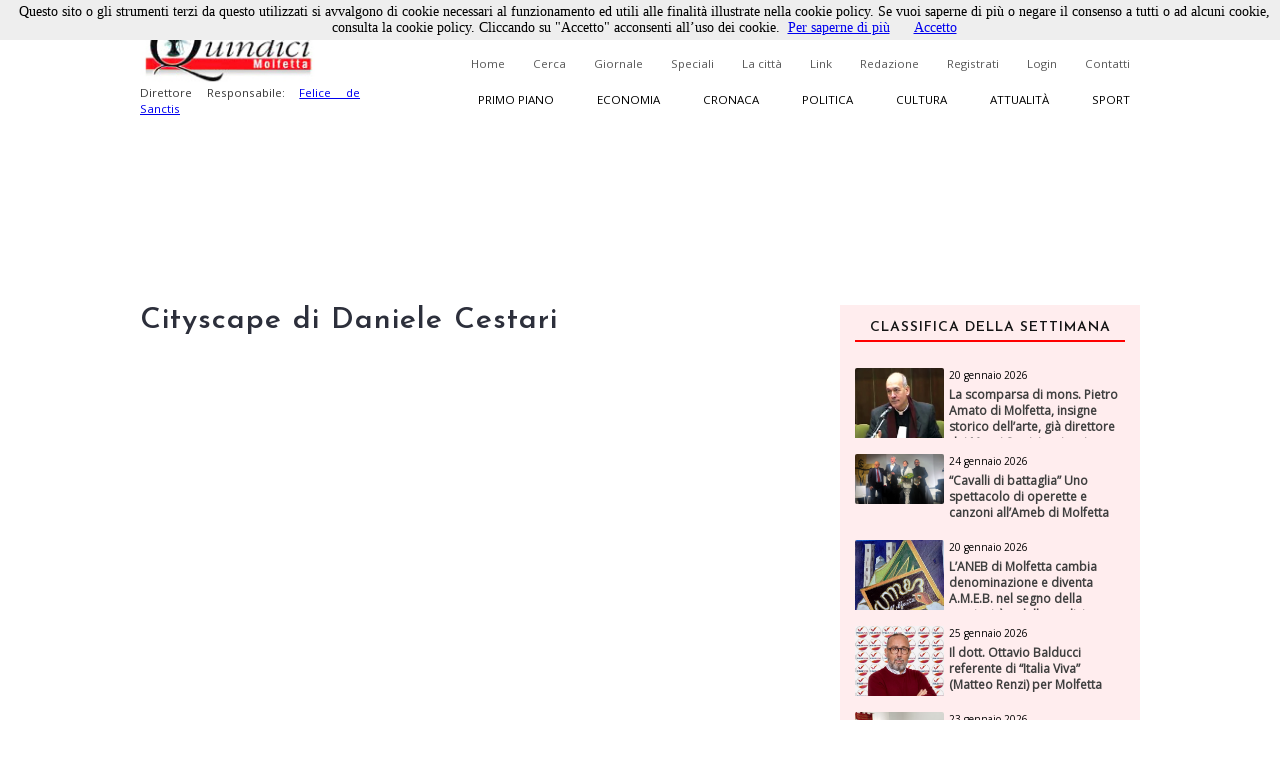

--- FILE ---
content_type: text/html; charset=utf-8
request_url: https://www.quindici-molfetta.it/cityscape-di-daniele-cestari_35855.aspx
body_size: 56664
content:


<!DOCTYPE html PUBLIC "-//W3C//DTD XHTML 1.0 Transitional//EN" "https://www.w3.org/TR/xhtml1/DTD/xhtml1-transitional.dtd">

<html xmlns="https://www.w3.org/1999/xhtml">
<head id="Head1"><title>
	Quindici Molfetta - Cityscape di Daniele Cestari
</title><link title="QuindiciRSS News" href="https://www.quindici-molfetta.it/rss.ashx" rel="alternate" type="application/rss+xml" /><link title="QuindiciRSS News PrimoPiano" href="https://www.quindici-molfetta.it/rss.ashx?Sez=1" rel="alternate" type="application/rss+xml" /><link title="QuindiciRSS News Economia" href="https://www.quindici-molfetta.it/rss.ashx?Sez=2" rel="alternate" type="application/rss+xml" /><link title="QuindiciRSS News Sport" href="https://www.quindici-molfetta.it/rss.ashx?Sez=3" rel="alternate" type="application/rss+xml" /><link title="QuindiciRSS News Cronaca" href="https://www.quindici-molfetta.it/rss.ashx?Sez=4" rel="alternate" type="application/rss+xml" /><link title="QuindiciRSS News Politica" href="https://www.quindici-molfetta.it/rss.ashx?Sez=5" rel="alternate" type="application/rss+xml" /><link title="QuindiciRSS News Cultura" href="https://www.quindici-molfetta.it/rss.ashx?Sez=6" rel="alternate" type="application/rss+xml" /><link title="QuindiciRSS News Attualita" href="https://www.quindici-molfetta.it/rss.ashx?Sez=7" rel="alternate" type="application/rss+xml" /><meta property="og:title" content="Cityscape di Daniele Cestari"/><meta property="og:image" content="https://www.quindici-molfetta.it/Img/News/noimage.jpg"/><meta property="og:description" content="Quello che gli altri non dicono"/><meta name="Description" content="Cityscape di Daniele Cestari" /><meta name="keywords" content="Cityscape di Daniele Cestari" /><meta name="viewport" content="width=device-width, user-scalable=yes" /><link rel="stylesheet" type="text/css" href="App_Themes/Strutture.css" /><link rel="stylesheet" type="text/css" href="App_Themes/News.css" /><link rel="stylesheet" type="text/css" href="App_Themes/Stili.css" /><link type="text/css" rel="stylesheet" href="App_Themes/Responsive.css" /><link href="https://fonts.googleapis.com/css?family=Open+Sans" rel="stylesheet" type="text/css" /><link href="https://fonts.googleapis.com/css?family=Josefin+Sans:400,600,400italic" rel="stylesheet" type="text/css" /><link href="https://fonts.googleapis.com/css?family=Merriweather" rel="stylesheet" type="text/css" /><link rel="shortcut icon" type="image/x-icon" href="Img/Logo.ico" />   
    
   
   <script src="Script/smoothscroll.js" type="text/javascript"></script>

   
   <script type="text/javascript" src="https://ajax.googleapis.com/ajax/libs/jquery/1.4.0/jquery.min.js">
   </script>

   
   <script type="text/javascript" src="https://ajax.microsoft.com/ajax/jquery/jquery-1.4.min.js">
   </script>
    
   
   <script type="text/javascript">
      $(document).ready(function () {
         $('a.Top_Menu_Cat_EC').click(function () {
            // $('body').fadeOut('slow');
            $pag = $(this).attr('href');
            $('body').fadeOut(600);
            // $('body').fadeOut('slow');
            setTimeout('goLink("' + $pag + '")', 700);
            return false;
         });
      })
      function goLink($pag) {location.href = $pag;}
   </script>

   
   
      
   
   <script type="text/javascript">
      $(document).ready(function () {
         $(window).scroll(function () {
            if ($(this).scrollTop() > 500) {
               $('.scrollup').fadeIn();
            } else {
               $('.scrollup').fadeOut();
            }
         });

         $('.scrollup').click(function () {
            $("html, body").animate({
               scrollTop: 0
            }, 800);
            return false;
         });
      });
   </script>  

   
   <script type='text/javascript' src='https://ads.pcplanetonline.it/www/delivery/spcjs.php?id=1&amp;block=1'></script>

   
   <script async src="https://www.googletagmanager.com/gtag/js?id=G-SER9P9HGQJ"></script>
   <script>
      window.dataLayer = window.dataLayer || [];
      function gtag() { dataLayer.push(arguments); }
      gtag('js', new Date());

      gtag('config', 'G-SER9P9HGQJ');
   </script>
<meta property="og:title" content="Cityscape di Daniele Cestari" /><meta property="og:description" content="Cityscape di Daniele Cestari" /><meta property="og:type" content="article" /><meta property="og:image" content="https://www.quindici-molfetta.it/Img/News/noimage.jpg" /><meta property="og:url" content="https://www.quindici-molfetta.it/cityscape-di-daniele-cestari_35855.aspx" /></head>
<body class="Body">
     
   <script type="text/javascript" src="Cookies/cookiechoices.js"></script>
   <script type="text/javascript">
      document.addEventListener('DOMContentLoaded', function (event) {
      cookieChoices.showCookieConsentBar('Questo sito o gli strumenti terzi da questo utilizzati si avvalgono di cookie necessari al funzionamento ed utili alle finalità illustrate nella cookie policy. Se vuoi saperne di più o negare il consenso a tutti o ad alcuni cookie, consulta la cookie policy. Cliccando su "Accetto" acconsenti all’uso dei cookie.',
      'Accetto', 'Per saperne di più', 'https://www.quindici-molfetta.it/cookies.aspx');
      });
   </script>

   
   <a href="#" class="scrollup">Scroll</a>
    
   <form method="post" action="./News-Dett.aspx?Id_News=35855" onsubmit="javascript:return WebForm_OnSubmit();" id="form">
<div class="aspNetHidden">
<input type="hidden" name="__EVENTTARGET" id="__EVENTTARGET" value="" />
<input type="hidden" name="__EVENTARGUMENT" id="__EVENTARGUMENT" value="" />
<input type="hidden" name="__VIEWSTATE" id="__VIEWSTATE" value="/[base64]/xhbFu7oU/Ln8ywgXr9z2aUf/jijkgE+sCDdPrf4fqs=" />
</div>

<script type="text/javascript">
//<![CDATA[
var theForm = document.forms['form'];
if (!theForm) {
    theForm = document.form;
}
function __doPostBack(eventTarget, eventArgument) {
    if (!theForm.onsubmit || (theForm.onsubmit() != false)) {
        theForm.__EVENTTARGET.value = eventTarget;
        theForm.__EVENTARGUMENT.value = eventArgument;
        theForm.submit();
    }
}
//]]>
</script>


<script src="/WebResource.axd?d=sZH1FNyfpNrSGrrsjC4hxM5nj_n86Lr4HTSfKR7vWKng8SVxIjYnN5qDLNfERj0fqLsu6jF244zukL1t35NQvbj1ks-6x3BGXYBIgbwevyo1&amp;t=638563343773552689" type="text/javascript"></script>


<script src="/ScriptResource.axd?d=iI5gXyA0VWWCcTceEDgFGLbyxxieHhv2SLL4qjzwsq5fk4VsQblMRM4FtjcTs4BstroHQB2-JaOyn01hZD0eTCZ_IX07ENGADuLnYNyz8B1-lcG6d6hbiREIIyLwmpZQtsgz3JKobv4qpFIrZ6yYSPBTUt5e6TM2tSIIYrqNmAs1&amp;t=7266186d" type="text/javascript"></script>
<script src="/ScriptResource.axd?d=CJ6YVsX8qBwGIhevaNicpdkolkHLBQI952-FTGRTQHyDGOfhHe9ylwTkwl6pJ4msoqzfuSwc35FZ941ajauxfOpENusf2w9G4KI1sihIQXGQSrErNvyr5DobV8-aUDptuN3np0IsJA2uITlLlWKblqw5b4m5GliMjDn11zCiomM1&amp;t=ffffffffc820c398" type="text/javascript"></script>
<script src="/ScriptResource.axd?d=dCKHEv-OavK38bE4Gwj7anE230mM_QTt_vmw7_XTtnCKYNyajj17yj-DqGdgZescgDp3DznWNCyrM4YuuXPwI0IN7J72o01fkc7lH8v2qZMs5uDRAdMAddn9EVeLCiduDC_gsrogqkJN91U99EnF3ykhERHyNrnfY34eCRCR5LgHxFT8lFr0yHo4VwPt95Tc0&amp;t=ffffffffc820c398" type="text/javascript"></script>
<script type="text/javascript">
//<![CDATA[
function WebForm_OnSubmit() {
if (typeof(ValidatorOnSubmit) == "function" && ValidatorOnSubmit() == false) return false;
return true;
}
//]]>
</script>

<div class="aspNetHidden">

	<input type="hidden" name="__VIEWSTATEGENERATOR" id="__VIEWSTATEGENERATOR" value="7B460D4C" />
	<input type="hidden" name="__EVENTVALIDATION" id="__EVENTVALIDATION" value="/wEdABKKxnCTtCusMAWhLx6rnvRUgz714e1FkzxXfmXqgKqyKRp27H5MnXjaS3EP6vbk6N8vz0gL8cmyBu9Bou5TEqNhPZMeQbe5E9GhDmbRpBZCDCDnWcal/FnBoLdrdiujlVSHwlBhlFYPWMrUdV9BWoqdoJT616rafuOXG/rgNt8614BIBZKnc8/hSOOwXbCyp+jeGxBUdkAiS7XxekHvKRGmL3pz8Q7P+H/[base64]" />
</div>
      <script type="text/javascript">
//<![CDATA[
Sys.WebForms.PageRequestManager._initialize('ctl00$ScriptManager1', 'form', ['tctl00$UPMenuResponsive','UPMenuResponsive','tctl00$CPHCorpo$UPCommenti','CPHCorpo_UPCommenti','tctl00$UPBanner','UPBanner'], [], ['ctl00$Responsive_ImgMenu','Responsive_ImgMenu'], 90, 'ctl00');
//]]>
</script>


      
      <a name="top"></a> 

      
      

      
      <div id="DivLogin" class="Login_Div_Tot">
         <!-- Chiudi -->
         <a id="LBChiudi" class="Login_Chiudi" href="javascript:__doPostBack(&#39;ctl00$LBChiudi&#39;,&#39;&#39;)">X</a>
         <!-- Titolo -->
         <div class="Login_Titolo_Div">
            <span id="lblTitoloLogin" class="Login_Titolo_Font">Effettua il Login</span>
         </div><!-- Fine --> 
         <!-- Email --> 
         <div id="DivEmail" class="Login_Div">
            <input name="ctl00$txtEmail" type="text" value="username" id="txtEmail" class="TextBox" onclick="this.value=&#39;&#39; ;" onfocus="value=&#39;&#39;;" />
         </div><!-- Fine -->
         <!-- Password --> 
         <div id="DivPassword" class="Login_Div">
            <input name="ctl00$txtPassword" type="text" value="password" id="txtPassword" class="TextBox" onfocus="type=&#39;password&#39;; value=&#39;&#39;;" />
         </div><!-- Fine -->
         <!-- Login Cmd --> 
         <div id="DivLoginCmd" class="Login_Div">
            <div class="Login_Div" style="margin:0.2em;">
               
            </div>
            <div class="Div" style="text-align:center; margin-bottom:0;">
               <input type="submit" name="ctl00$cmdLogin" value="Login" id="cmdLogin" class="Button" style="float:none;" />
            </div>
         </div><!-- Fine -->
         <!-- Password Persa -->
         <a id="HLPasswPersa" class="Font" href="Recupero-Password.aspx" style="text-decoration:underline;">Recupero Password</a>
      </div><!-- Fine Login -->
      
      
      

      
      

      
      <div id="DivMain" class="Main"> 
         
         <div id="DivTopTot" class="Top">   
            
            <div id="DivBanner1Full" class="Top_Banner1_Div" style="display:none;">
               
               <div id="DivBannerSX" class="Top_Banner1" style="padding:0px 0px; z-index:100; width:480px; height:120px;">
                  <script type='text/javascript'><!--                     // <![CDATA[
                     OA_show(1);
                  // ]]> --></script><noscript><a target='_blank' href='http://ads.pcplanetonline.it/www/delivery/ck.php?n=0a1c912'><img border='0' alt='' src='http://ads.pcplanetonline.it/www/delivery/avw.php?zoneid=1&amp;n=0a1c912' /></a></noscript>
               </div><!-- Fine -->
                  
               
               <div id="DivBannerDX" class="Top_Banner1_2" style="padding:0px 0px; z-index:100; width:480px; height:120px;">                  
                  
               </div><!-- Fine -->
            </div><!-- Fine Banner 1 FULL (480px * 120px) -->              

            
            <div id="ResponsiveDivBannerSX" class="Responsive_Top_Banner1_Div">
               
               <div id="Responsive_DivBannerSX" class="Div" style="z-index:100;">
                  <!-- Revive Adserver Tag Javascript - Generated with Revive Adserver v5.3.1 -->
                  <script type='text/javascript'><!--         //<![CDATA[
                     var m3_u = (location.protocol == 'https:' ? 'https://ads.pcplanetonline.it/www/delivery/ajs.php' : 'http://ads.pcplanetonline.it/www/delivery/ajs.php');
                     var m3_r = Math.floor(Math.random() * 99999999999);
                     if (!document.MAX_used) document.MAX_used = ',';
                     document.write("<scr" + "ipt type='text/javascript' src='" + m3_u);
                     document.write("?zoneid=3&amp;block=1");
                     document.write('&amp;cb=' + m3_r);
                     if (document.MAX_used != ',') document.write("&amp;exclude=" + document.MAX_used);
                     document.write(document.charset ? '&amp;charset=' + document.charset : (document.characterSet ? '&amp;charset=' + document.characterSet : ''));
                     document.write("&amp;loc=" + escape(window.location));
                     if (document.referrer) document.write("&amp;referer=" + escape(document.referrer));
                     if (document.context) document.write("&context=" + escape(document.context));
                     document.write("'><\/scr" + "ipt>");
                  //]]>--></script>
                  <noscript>
                     <a href='http://ads.pcplanetonline.it/www/delivery/ck.php?n=a992fc2b&amp;cb=INSERT_RANDOM_NUMBER_HERE' target='_blank'>
                        <img src='http://ads.pcplanetonline.it/www/delivery/avw.php?zoneid=3&amp;cb=INSERT_RANDOM_NUMBER_HERE&amp;n=a992fc2b' border='0' alt='' />
                     </a>
                  </noscript>
               </div><!-- Fine -->               
            </div><!-- Fine Banner 1 RESPONSIVE (480px * 120px) -->              
           
            
            <div id="DivTop" class="Top_Div"> 
               <div id="DivLogo" class="Top_Logo_Div">
                  <a href="Default.aspx">
                     <img alt="Logo" src="Img/LogoVentilatore.jpg" style="border:0px; height:71px;"/><br />
                  </a>
                  <span id="lblDirettore" class="Font" style="width:220px; font-size:0.72em; float:left;">Direttore Responsabile: 
                     <a target="_blank" style="" href="http://www.felicedesanctis.it/">Felice de Sanctis</a>
                  </span>
               </div><!-- Fine -->

               
               <!-- Fine -->

               
               <div id="DivMenuStd" class="Top_Menu_HL_Div">
                  
                  <a id="HLHome" class="Top_Menu_HL" href="Default.aspx">Home</a>
                  
                  <a id="HLCerca" class="Top_Menu_HL" href="Cerca.aspx">Cerca</a>
                  
                  <a id="HLGiornale" class="Top_Menu_HL" href="Giornale.aspx?data=122024">Giornale</a>
                  
                  <a id="HLSpeciali" class="Top_Menu_HL" href="Speciali.aspx">Speciali</a>
                  
                  <a id="HLCitta" class="Top_Menu_HL" href="citta.aspx">La città</a>
                  
                  <a id="HLLink" class="Top_Menu_HL" href="Link.aspx">Link</a>
                  
                  <a id="HLRedazione" class="Top_Menu_HL" href="Redazione.aspx">Redazione</a>
                  
                  <a id="LBRegistrati" class="Top_Menu_HL" href="Registrati.aspx">Registrati</a>
                  
                  <a id="LBLogin" class="Top_Menu_HL" href="javascript:__doPostBack(&#39;ctl00$LBLogin&#39;,&#39;&#39;)">Login</a>
                  
                  <a id="HLContatti" class="Top_Menu_HL" href="Contatti.aspx" style="margin-right:0;">Contatti</a>
               </div><!-- Fine Menù Standard -->

                 
               <div id="DivMenuCat" class="Top_Menu_Cat_Div">
                  
                  <a id="HLPP" class="Top_Menu_Cat_PP" href="Default.aspx?Id_Sezione=1">Primo piano</a>
                  
                  <a id="HLEconomia" class="Top_Menu_Cat_EC" href="Default.aspx?Id_Sezione=2">Economia</a>
                  
                  <a id="HLCronaca" class="Top_Menu_Cat_CR" href="Default.aspx?Id_Sezione=4">Cronaca</a>
                  
                  <a id="HLPolitica" class="Top_Menu_Cat_PO" href="Default.aspx?Id_Sezione=5">Politica</a>
                  
                  <a id="HLCultura" class="Top_Menu_Cat_CU" href="Default.aspx?Id_Sezione=6">Cultura</a>
                  
                  <a id="HLAttualità" class="Top_Menu_Cat_AT" href="Default.aspx?Id_Sezione=7">Attualità</a>
                  
                  <a id="HLSport" class="Top_Menu_Cat_SP" href="Default.aspx?Id_Sezione=3" style="margin-right:0px;">Sport</a>
               </div><!-- Fine -->

               <div id="UPMenuResponsive">
	
                     
                     <div id="Div_Responsive_Menu_Totale" class="Responsive_Top_Menu_Div">
                        <!-- Img Menù --> 
                        <input type="image" name="ctl00$Responsive_ImgMenu" id="Responsive_ImgMenu" class="Responsive_Top_Menu_Img" src="Img/Menu_Responsive.png" />
                        <!-- Img Categorie Responsive -->
                        
                        <!-- Logo -->
                        <input type="image" name="ctl00$Responsive_ImgLogo" id="Responsive_ImgLogo" class="Responsive_Logo" src="Img/Logo.png" />
                     </div><!-- Fine Menu -->
                     
                     

                     
                     <!-- Fine Menù Categorie -->

                     
                     <!-- Fine Menù -->
                  
</div>
            </div><!-- Fine (Logo + Menu + Login) -->

            
            <div id="DivBanner2Full" class="Top_Banner2_Div">
               
               <div class="Top_Banner2_1" style="margin-right:40px;">
                  <!-- Banner Google -->
                  

                  <script type='text/javascript'><!--                     // <![CDATA[
                     OA_show(2);
                  // ]]> --></script><noscript><a target='_blank' href='http://ads.pcplanetonline.it/www/delivery/ck.php?n=617b8a7'><img border='0' alt='' src='http://ads.pcplanetonline.it/www/delivery/avw.php?zoneid=2&amp;n=617b8a7' /></a></noscript>
               </div><!-- Fine -->            
            
               
               <div id="DivBanner2_2" class="Top_Banner2_2" style="width:480px; height:120px;">
                  <script type='text/javascript'><!--                     // <![CDATA[
                     OA_show(4);
                  // ]]> --></script><noscript><a target='_blank' href='http://ads.pcplanetonline.it/www/delivery/ck.php?n=ad58fc6'><img border='0' alt='' src='http://ads.pcplanetonline.it/www/delivery/avw.php?zoneid=4&amp;n=ad58fc6' /></a></noscript>
               </div><!-- Fine Secondo Banner -->
            </div><!-- Fine Banner 2 Livello -->
            
            
            <!-- Script -->
            <div class="Div">
               <div id="fb-root"></div>
               <script type="text/javascript">
                  (function (d, s, id) {
                     var js, fjs = d.getElementsByTagName(s)[0];
                     if (d.getElementById(id)) return;
                     js = d.createElement(s); js.id = id;
                     js.src = "//connect.facebook.net/it_IT/sdk.js#xfbml=1&version=v2.9";
                     fjs.parentNode.insertBefore(js, fjs);
                  } (document, 'script', 'facebook-jssdk'));
               </script>
               <!-- "Mi Piace" Facebook --> 
               <div id="fblike" class="Fb-Like" style="width:100%;" data-href="https://www.facebook.com/Quindici.Molfetta/" data-width="1000" data-layout="standard" data-action="like" data-size="small" data-show-faces="true" data-share="true"></div>
            </div><!-- Fine Script -->
         </div><!-- Fine Top -->
            
         
         <div id="DivCorpo" class="Corpo">
            
            <div id="DivContent" class="ContentPlaceHolder">
               
   <script data-ad-client="ca-pub-3060215819482095" async src="http://pagead2.googlesyndication.com/pagead/js/adsbygoogle.js"></script>
   
   <link rel="preload" href="https://cdn.shareaholic.net/assets/pub/shareaholic.js" as="script" />
   <meta name="shareaholic:site_id" content="8b360604a3503807da7c6652bcf91e23" />
   <script data-cfasync="false" async src="https://cdn.shareaholic.net/assets/pub/shareaholic.js"></script>
   <!-- END SHAREAHOLIC CODE -->

      
   <span id="CPHCorpo_lblTitolo" class="Titolo">Cityscape di Daniele Cestari</span>

   
   
    
   
   <div id="CPHCorpo_DivCondividi" class="Div">
      <!-- Go to www.addthis.com/dashboard to customize your tools --> 
      <script type="text/javascript" src="//s7.addthis.com/js/300/addthis_widget.js#pubid=ra-6179303eddbef8a9"></script>
      <!-- Go to www.addthis.com/dashboard to customize your tools -->
      <div class="addthis_inline_share_toolbox"></div>
   </div>

   
   
   
   
   <div id="CPHCorpo_DivNews" class="News_Dett_Div">
      <!-- Immagine + Didascalia -->
      <div id="CPHCorpo_News_Img_Div" class="News_Dett_Img_Div">
         <img id="CPHCorpo_Immagine" class="News_Dett_Img" src="Img/news/noimage.jpg" style="" />
         <!-- Youtube -->
         
         <!-- Facebook -->
         <!-- Fine Facebook -->
         
      </div><!-- Fine -->
      <!-- Data -->
      <div id="CPHCorpo_DivData" class="Div" style="text-align:right;">
         <span id="CPHCorpo_lblData" class="Font" style="font-size:12px; font-weight:bold;">15 marzo 2015<p></p></span>
      </div>
      <!-- Testo -->
      <div id="CPHCorpo_DivArticolo" class="News_Dett_Testo"> 
         <span id="CPHCorpo_lblTesto" class="Font" style="font-size:15px; float:left; text-align:left; line-height:150%;">Il paesaggio urbano rappresentato come &ldquo;assoluto atto d&rsquo;amore&rdquo; &egrave; al centro della personale Cityscape di Daniele Cestari, allestita presso la galleria &ldquo;54 Arte contemporanea&rdquo;, in via Baccarini 54, e visitabile sino al mese di aprile. Cestari &egrave; un architetto ferrarese, dal ricco curriculum; tra le esposizioni cui ha preso parte, possiamo infatti menzionare quelle londinesi presso la Shine Artist Gallery e l&rsquo;Albemarle-Gallery, e poi ancora i vernissage di Smelik &amp; Stokking Gallery (Amsterdam), Barbara Frigerio Contemporary-Art (Milano), Sloane Merril Gallery (Boston), VerniceArte (Bari), Galleria Stefano Forni (Bologna). Ha inoltre partecipato alla Biennale di Venezia nel 2011, presso il padiglione dell&rsquo;Emilia Romagna. L&rsquo;attenta lettura di Matteo Scuffiotti, che ha curato la prefazione al catalogo dell&rsquo;artista, ci introduce alla complessit&agrave; di una &ldquo;visione&rdquo; &ldquo;decifrabile solo in apparenza&rdquo;. Il dinamismo sembra la chiave di volta di uno sguardo che si volge ai palcoscenici urbani come se la sua specola fosse un&rsquo;automobile in movimento, lanciata sull&rsquo;asfalto e cos&igrave; simile alle vetture che scivolano come fantasmi lungo le strade di Cestari. La citt&agrave; stessa appare una presenza oscura, giocata su cromie che si ripetono ossessivamente: luci di cielo che si squaderna tra i palazzi, ora bianco ora velato di un tenue celestino; grigio d&rsquo;asfalto, non di rado lucido (forse per la pioggia), ma anche di palazzi caserme, in cui le finestre si aprono su interni simili a occhi vacui, depositari di oscuri segreti da decifrare. Talora irrompono fasci di altre cromie: il rosa avvolge, come in una visione allucinata, gli angoli; s&rsquo;insinuano strisce di giallo scuro lungo le strade di Chelsea e macchie d&rsquo;arancio rugginoso si spandono su palazzi sfatti, che l&rsquo;occhio smaterializza e quasi liquefa. Come ha ben evidenziato Scuffiotti, continuo &egrave; il &ldquo;rimando all&rsquo;individuo&rdquo;. Se Leandro Erlich, autore di &ldquo;illusioni visive tridimensionali&rdquo;, si serve della figura umana per creare scenografici effetti di trompe l&rsquo;oeil su architetture vittoriane, nei suoi paesaggi Cestari opta invece per una dialettica di assenza/presenza, in virt&ugrave; della quale persona, quando non &egrave; espressamente effigiata, &egrave; comunque sottesa alla rappresentazione, in quanto agente modellante del paesaggio. Essa &egrave;, altre volte, parte integrante del cityscape, come avviene in una delle scene pi&ugrave; evocative, una realizzazione a tecnica mista su tela di cm 100x100, in cui tutto appare disfarsi, anche le silhouette umane che, a mo&rsquo; di fantasmi frenetici, attraversano la strada, mentre le automobili sfrecciano nel silenzio.</p>
</span>
      </div>      
      <!-- Autore -->
      <div id="CPHCorpo_DivAutore" class="News_Dett_Autore_Div">
         <div>
            <span id="CPHCorpo_lblAutore" class="Font">Autore: <b>Gianni Antonio Palumbo</b></span>
         </div>
         <a href="mailto:gianni.palumbo@quindici-molfetta.it" id="CPHCorpo_AAutore">   
            <img id="CPHCorpo_ImgAutore" title="Contatta Gianni Antonio Palumbo" class="News_Dett_Autore_Img" src="Img/Redazione/Redazione/GianniPalumbo.jpg" />
         </a>
      </div><!-- Fine Autore --> 
   </div><!-- Fine News -->
    
   
   
    
   <link href="LightBox/dist/css/lightgallery.css" rel="stylesheet"/>
        
   <script src="https://ajax.googleapis.com/ajax/libs/jquery/1.11.2/jquery.min.js"></script>

   <script src="https://cdn.jsdelivr.net/picturefill/2.3.1/picturefill.min.js"></script>
   <script src="LightBox/demo/js/lightgallery.js"></script>
   <script src="LightBox/demo/js/lg-fullscreen.js"></script>
   <script src="LightBox/demo/js/lg-thumbnail.js"></script>
   <script src="LightBox/demo/js/lg-video.js"></script>
   <script src="LightBox/demo/js/lg-autoplay.js"></script>
   <script src="LightBox/demo/js/lg-zoom.js"></script>
   <script src="LightBox/demo/js/lg-hash.js"></script>
   <script src="LightBox/demo/js/lg-pager.js"></script>
   <script src="LightBox/lib/jquery.mousewheel.min.js"></script>
   
   
   <link rel="stylesheet" href="LightBox/CSS/LightBox.css" type="text/css" media="screen" />
   
   
   <script type="text/javascript">
      $(document).ready(function () {
         $('#lightgallery').lightGallery();
      });
   </script>

   
   <!-- Fine -->
      
   
   
   <script type="text/javascript">
      $('#DivVideoGallery').lightGallery();

      $('#video-player-param').lightGallery({
         youtubePlayerParams: {
            modestbranding: 1,
            showinfo: 0,
            rel: 0,
            controls: 0
         },
         vimeoPlayerParams: {
            byline: 0,
            portrait: 0,
            color: 'A90707'
         }
      }); 

      $('#video-thumbnails').lightGallery({
         loadYoutubeThumbnail: true,
         youtubeThumbSize: 'default',
         loadVimeoThumbnail: true,
         vimeoThumbSize: 'thumbnail_medium',
      }); 
   </script>

          
   <div id="CPHCorpo_DivBanner" class="Div">
      <script data-ad-client="ca-pub-3060215819482095" async src="https://pagead2.googlesyndication.com/pagead/js/adsbygoogle.js"></script>
      <script async src="//pagead2.googlesyndication.com/pagead/js/adsbygoogle.js"></script>
      <ins class="adsbygoogle" style="display:block; text-align:center;" data-ad-format="fluid" data-ad-layout="in-article" data-ad-client="ca-pub-3060215819482095" data-ad-slot="5792659418"></ins>
      <script>
         (adsbygoogle = window.adsbygoogle || []).push({});
      </script> 
   </div><!-- Fine Google Banner --> 
   
   
   <div id="CPHCorpo_UPCommenti">
	          
         
         <div id="CPHCorpo_DivCommenta" class="Commenti_Utente_Div">  
            
                         
            
            <div id="CPHCorpo_DivNominativo" class="Div">
               <span id="CPHCorpo_Label3" class="Font">Nominativo</span>
               <span id="CPHCorpo_RFVNom" class="RFV" style="visibility:hidden;">Obbligatorio</span><br />
               <input name="ctl00$CPHCorpo$txtNominativo" type="text" id="CPHCorpo_txtNominativo" class="TextBox" />
            </div><!-- Fine -->
            
            <div id="CPHCorpo_DivEmail" class="Div" style="margin:10px 0px;">
               <span id="CPHCorpo_lblEmail" class="Font">Email</span>
               <span id="CPHCorpo_RFVEmail" class="RFV" style="visibility:hidden;">Obbligatorio</span><br />
               <input name="ctl00$CPHCorpo$txtEmail" type="text" id="CPHCorpo_txtEmail" class="TextBox" />
            </div><!-- Fine -->
            
            <div id="CPHCorpo_DivCommento" class="Div">
               <span id="CPHCorpo_lblCommento" class="Font">Messaggio</span>
               <span id="CPHCorpo_RFVCommento" class="RFV" style="visibility:hidden;">Obbligatorio</span>
               <textarea name="ctl00$CPHCorpo$txtCommento" rows="2" cols="20" id="CPHCorpo_txtCommento" class="TextBox" style="height:100px; font-size:12px;">
</textarea>
            </div><!-- Fine -->
            
            
            
            
            <div id="CPHCorpo_DivCaptcha" class="Commenti_Invia_C_Div">    
               

               <input type="submit" name="ctl00$CPHCorpo$cmdCommenta" value="Commenta" onclick="javascript:WebForm_DoPostBackWithOptions(new WebForm_PostBackOptions(&quot;ctl00$CPHCorpo$cmdCommenta&quot;, &quot;&quot;, true, &quot;Commento&quot;, &quot;&quot;, false, false))" id="CPHCorpo_cmdCommenta" class="Button" style="float:right;" />
            </div><!-- Fine -->
            
            
            <div id="CPHCorpo_DivPremessa" class="Div">
               <span id="CPHCorpo_lblPremessa" class="Font">Non verranno pubblicati commenti che: </span>
               <span id="CPHCorpo_Label2" class="Font">
                  <ul>
                     <li>Contengono offese di qualunque tipo</li>
                     <li>Sono contrari alle norme imperative dell’ordine pubblico e del buon costume</li>
                     <li>Contengono affermazioni non provate e/o non provabili e pertanto inattendibili</li>
                     <li>Contengono messaggi non pertinenti all’articolo al quale si riferiscono</li>
                     <li>Contengono messaggi pubblicitari</li>
                  </ul>
               </span>
            </div><!-- Fine premessa -->
         </div><!-- Fine Commenta la Notizia -->
         <a name="scrcommento"></a>  
         <a id="CPHCorpo_ScrollUp" href="#scrcommento" style="font-size:0px;">""</a>

         
         <!-- Fine -->
      
</div>

            </div><!-- Fine Content -->  
            
            
            <div id="UPBanner">
	
                  
                  
                  
                  <!-- Fine Banner Pubblicitari -->
               
</div>
            
            
            <div id="DivLateraleDX" class="LateraleDX" style="">
               
               <!-- Fine Num. Precedenti -->
               
               
               <div id="DivNewsMedie" class="Div">   
                  <div id="News_List_Sett_DivNewsLette" class="News_Lette_Div">
      <!-- Titolo -->
      <div class="Div">
         <span id="News_List_Sett_lblTitoloNewsSett" class="News_Lette_Int_Font">Classifica della settimana</span>
      </div>

      
      <div class="Div">
         <span id="News_List_Sett_DTLNews" class="Griglia"><span>
               
               <div class="Div"> 
                  
                  <div class="News_Lette_Img_Div">
                     <input type="image" name="ctl00$News_List_Sett$DTLNews$ctl00$Immagine" id="News_List_Sett_DTLNews_Immagine_0" class="News_Lette_Img" src="Img/News/pietro%20amato5.jpg" />
                  </div><!-- Fine Img -->
                  
                  <div class="News_Lette_Div_DX">
                     <!-- Intestazione + Sezione -->
                     <a id="News_List_Sett_DTLNews_HLIntestazione_0" class="News_Lette_DataCat" href="la-scomparsa-di-mons-pietro-amato-di-molfetta-insigne-storico-dell-arte-gia-direttore-dei-musei-storici_60853.aspx">20 gennaio 2026</a>
                     <a id="News_List_Sett_DTLNews_HLSezione_0" class="News_Lette_Sezione" href="la-scomparsa-di-mons-pietro-amato-di-molfetta-insigne-storico-dell-arte-gia-direttore-dei-musei-storici_60853.aspx" style="background-color:#00baff;">Attualità</a>
                     <!-- Titolo -->
                     <a id="News_List_Sett_DTLNews_HLTitolo_0" class="News_Lette_Titolo" href="la-scomparsa-di-mons-pietro-amato-di-molfetta-insigne-storico-dell-arte-gia-direttore-dei-musei-storici_60853.aspx">La scomparsa di mons. Pietro Amato di Molfetta, insigne storico dell’arte, già direttore dei Musei Storici vaticani</a>
                  </div><!-- Fine Div -->
               </div><!-- Fine News -->         
            </span><br /><span>
               
               <div class="Div"> 
                  
                  <div class="News_Lette_Img_Div">
                     <input type="image" name="ctl00$News_List_Sett$DTLNews$ctl01$Immagine" id="News_List_Sett_DTLNews_Immagine_1" class="News_Lette_Img" src="Img/News/ameb-operetta.jpg" />
                  </div><!-- Fine Img -->
                  
                  <div class="News_Lette_Div_DX">
                     <!-- Intestazione + Sezione -->
                     <a id="News_List_Sett_DTLNews_HLIntestazione_1" class="News_Lette_DataCat" href="cavalli-di-battaglia-uno-spettacolo-di-operette-e-canzoni-all-ameb-di-molfetta_60874.aspx">24 gennaio 2026</a>
                     <a id="News_List_Sett_DTLNews_HLSezione_1" class="News_Lette_Sezione" href="cavalli-di-battaglia-uno-spettacolo-di-operette-e-canzoni-all-ameb-di-molfetta_60874.aspx" style="background-color:#00baff;">Attualità</a>
                     <!-- Titolo -->
                     <a id="News_List_Sett_DTLNews_HLTitolo_1" class="News_Lette_Titolo" href="cavalli-di-battaglia-uno-spettacolo-di-operette-e-canzoni-all-ameb-di-molfetta_60874.aspx">“Cavalli di battaglia” Uno spettacolo di operette e canzoni all’Ameb di Molfetta</a>
                  </div><!-- Fine Div -->
               </div><!-- Fine News -->         
            </span><br /><span>
               
               <div class="Div"> 
                  
                  <div class="News_Lette_Img_Div">
                     <input type="image" name="ctl00$News_List_Sett$DTLNews$ctl02$Immagine" id="News_List_Sett_DTLNews_Immagine_2" class="News_Lette_Img" src="Img/News/AMEB%20nuovo%20gagliardetto.png" />
                  </div><!-- Fine Img -->
                  
                  <div class="News_Lette_Div_DX">
                     <!-- Intestazione + Sezione -->
                     <a id="News_List_Sett_DTLNews_HLIntestazione_2" class="News_Lette_DataCat" href="l-aneb-di-molfetta-cambia-denominazione-e-diventa-ameb-nel-segno-della-continuita-e-della-tradizione_60854.aspx">20 gennaio 2026</a>
                     <a id="News_List_Sett_DTLNews_HLSezione_2" class="News_Lette_Sezione" href="l-aneb-di-molfetta-cambia-denominazione-e-diventa-ameb-nel-segno-della-continuita-e-della-tradizione_60854.aspx" style="background-color:#00baff;">Attualità</a>
                     <!-- Titolo -->
                     <a id="News_List_Sett_DTLNews_HLTitolo_2" class="News_Lette_Titolo" href="l-aneb-di-molfetta-cambia-denominazione-e-diventa-ameb-nel-segno-della-continuita-e-della-tradizione_60854.aspx">L’ANEB di Molfetta cambia denominazione e diventa A.M.E.B. nel segno della continuità e della tradizione</a>
                  </div><!-- Fine Div -->
               </div><!-- Fine News -->         
            </span><br /><span>
               
               <div class="Div"> 
                  
                  <div class="News_Lette_Img_Div">
                     <input type="image" name="ctl00$News_List_Sett$DTLNews$ctl03$Immagine" id="News_List_Sett_DTLNews_Immagine_3" class="News_Lette_Img" src="Img/News/ottavio%20balducci%20italia%20viva.jpg" />
                  </div><!-- Fine Img -->
                  
                  <div class="News_Lette_Div_DX">
                     <!-- Intestazione + Sezione -->
                     <a id="News_List_Sett_DTLNews_HLIntestazione_3" class="News_Lette_DataCat" href="il-dott-ottavio-balducci-referente-di-italia-viva-matteo-renzi-per-molfetta_60880.aspx">25 gennaio 2026</a>
                     <a id="News_List_Sett_DTLNews_HLSezione_3" class="News_Lette_Sezione" href="il-dott-ottavio-balducci-referente-di-italia-viva-matteo-renzi-per-molfetta_60880.aspx" style="background-color:#ff0000;color:white;">Politica</a>
                     <!-- Titolo -->
                     <a id="News_List_Sett_DTLNews_HLTitolo_3" class="News_Lette_Titolo" href="il-dott-ottavio-balducci-referente-di-italia-viva-matteo-renzi-per-molfetta_60880.aspx">Il dott. Ottavio Balducci referente di “Italia Viva” (Matteo Renzi) per Molfetta</a>
                  </div><!-- Fine Div -->
               </div><!-- Fine News -->         
            </span><br /><span>
               
               <div class="Div"> 
                  
                  <div class="News_Lette_Img_Div">
                     <input type="image" name="ctl00$News_List_Sett$DTLNews$ctl04$Immagine" id="News_List_Sett_DTLNews_Immagine_4" class="News_Lette_Img" src="Img/News/panathlon%2022126.jpg" />
                  </div><!-- Fine Img -->
                  
                  <div class="News_Lette_Div_DX">
                     <!-- Intestazione + Sezione -->
                     <a id="News_List_Sett_DTLNews_HLIntestazione_4" class="News_Lette_DataCat" href="il-panathlon-club-molfetta-conferma-presidente-l-avv-pasquale-de-palma_60867.aspx">23 gennaio 2026</a>
                     <a id="News_List_Sett_DTLNews_HLSezione_4" class="News_Lette_Sezione" href="il-panathlon-club-molfetta-conferma-presidente-l-avv-pasquale-de-palma_60867.aspx" style="background-color:#00baff;">Attualità</a>
                     <!-- Titolo -->
                     <a id="News_List_Sett_DTLNews_HLTitolo_4" class="News_Lette_Titolo" href="il-panathlon-club-molfetta-conferma-presidente-l-avv-pasquale-de-palma_60867.aspx">Il Panathlon Club Molfetta conferma presidente l’avv. Pasquale de Palma</a>
                  </div><!-- Fine Div -->
               </div><!-- Fine News -->         
            </span><br /><span>
               
               <div class="Div"> 
                  
                  <div class="News_Lette_Img_Div">
                     <input type="image" name="ctl00$News_List_Sett$DTLNews$ctl05$Immagine" id="News_List_Sett_DTLNews_Immagine_5" class="News_Lette_Img" src="Img/News/molfettesi%20nei%20lager.jpeg" />
                  </div><!-- Fine Img -->
                  
                  <div class="News_Lette_Div_DX">
                     <!-- Intestazione + Sezione -->
                     <a id="News_List_Sett_DTLNews_HLIntestazione_5" class="News_Lette_DataCat" href="giornata-della-memoria-le-iniziative-di-eredi-della-storia-e-anmig-molfetta_60869.aspx">23 gennaio 2026</a>
                     <a id="News_List_Sett_DTLNews_HLSezione_5" class="News_Lette_Sezione" href="giornata-della-memoria-le-iniziative-di-eredi-della-storia-e-anmig-molfetta_60869.aspx" style="background-color:#00baff;">Attualità</a>
                     <!-- Titolo -->
                     <a id="News_List_Sett_DTLNews_HLTitolo_5" class="News_Lette_Titolo" href="giornata-della-memoria-le-iniziative-di-eredi-della-storia-e-anmig-molfetta_60869.aspx">Giornata della Memoria, le iniziative di Eredi della storia e Anmig Molfetta</a>
                  </div><!-- Fine Div -->
               </div><!-- Fine News -->         
            </span></span>
      </div><!-- Fine Div DataList -->
   </div><!-- Fine News + Lette -->
                  
    
               </div>

               
               <div id="DivBannerLaterali" class="Banner300X300_Div">
                  <!-- Revive Adserver Tag Javascript - Generated with Revive Adserver v5.3.1 -->
                  <script type='text/javascript'><!--   //<![CDATA[
                     var m3_u = (location.protocol == 'https:' ? 'https://ads.pcplanetonline.it/www/delivery/ajs.php' : 'http://ads.pcplanetonline.it/www/delivery/ajs.php');
                     var m3_r = Math.floor(Math.random() * 99999999999);
                     if (!document.MAX_used) document.MAX_used = ',';
                     document.write("<scr" + "ipt type='text/javascript' src='" + m3_u);
                     document.write("?zoneid=5");
                     document.write('&amp;cb=' + m3_r);
                     if (document.MAX_used != ',') document.write("&amp;exclude=" + document.MAX_used);
                     document.write(document.charset ? '&amp;charset=' + document.charset : (document.characterSet ? '&amp;charset=' + document.characterSet : ''));
                     document.write("&amp;loc=" + escape(window.location));
                     if (document.referrer) document.write("&amp;referer=" + escape(document.referrer));
                     if (document.context) document.write("&context=" + escape(document.context));
                     document.write("'><\/scr" + "ipt>");
                  //]]>--></script>
                  <noscript>
                     <a href='http://ads.pcplanetonline.it/www/delivery/ck.php?n=a5468714&amp;cb=INSERT_RANDOM_NUMBER_HERE' target='_blank'>
                        <img src='http://ads.pcplanetonline.it/www/delivery/avw.php?zoneid=5&amp;cb=INSERT_RANDOM_NUMBER_HERE&amp;n=a5468714' border='0' alt=''/>
                     </a>
                  </noscript>                  
               </div><!-- Fine Banner Laterali -->

               
               <div id="DivBanner2" class="Div">     
                  <script async src="//pagead2.googlesyndication.com/pagead/js/adsbygoogle.js"></script>
                  <ins class="adsbygoogle" style="display:block" data-ad-client="ca-pub-3060215819482095" data-ad-slot="4079957224" data-ad-format="auto"></ins>
                  <script>
                     (adsbygoogle = window.adsbygoogle || []).push({});
                  </script> 
               </div><!-- Fine Banner 2 -->
            </div><!-- Fine Laterale -->
         </div><!-- Fine Corpo -->
        
         
         <div id="DivBottom" class="Bottom_Div">
            <!-- Torna su -->
            <div id="DivTornaSu" class="Bottom_Top">
               
            </div>
            <!-- Info -->
            <span id="lblBottom" class="Bottom_Testo">Quindici OnLine - Tutti i diritti riservati. Copyright © 1997 - 2026 <br />Editore Associazione Culturale "Via Piazza" - Viale Pio XI, 11/A5 - 70056 Molfetta (BA) - P.IVA 04710470727 - ISSN 2612-758X</span> 
         </div><!-- Fine Bottom -->
      </div><!-- Fine Main -->        

      
      <div id="DivPowered" class="Powered">
         <span style="color:#000099; font-size:12px;">powered by<a style="color:#000099; border:0;" href="http://www.pcplanetonline.it" target="_blank">
            <span style="color:#0033ff;">PC</span> 
            <span style="color:#006600;">Planet</span></a>
         </span>
      </div><!-- Fine -->
   
<script type="text/javascript">
//<![CDATA[
var Page_Validators =  new Array(document.getElementById("CPHCorpo_RFVNom"), document.getElementById("CPHCorpo_RFVEmail"), document.getElementById("CPHCorpo_RFVCommento"));
//]]>
</script>

<script type="text/javascript">
//<![CDATA[
var CPHCorpo_RFVNom = document.all ? document.all["CPHCorpo_RFVNom"] : document.getElementById("CPHCorpo_RFVNom");
CPHCorpo_RFVNom.controltovalidate = "CPHCorpo_txtNominativo";
CPHCorpo_RFVNom.errormessage = "Obbligatorio";
CPHCorpo_RFVNom.validationGroup = "Commento";
CPHCorpo_RFVNom.evaluationfunction = "RequiredFieldValidatorEvaluateIsValid";
CPHCorpo_RFVNom.initialvalue = "";
var CPHCorpo_RFVEmail = document.all ? document.all["CPHCorpo_RFVEmail"] : document.getElementById("CPHCorpo_RFVEmail");
CPHCorpo_RFVEmail.controltovalidate = "CPHCorpo_txtEmail";
CPHCorpo_RFVEmail.errormessage = "Obbligatorio";
CPHCorpo_RFVEmail.validationGroup = "Commento";
CPHCorpo_RFVEmail.evaluationfunction = "RequiredFieldValidatorEvaluateIsValid";
CPHCorpo_RFVEmail.initialvalue = "";
var CPHCorpo_RFVCommento = document.all ? document.all["CPHCorpo_RFVCommento"] : document.getElementById("CPHCorpo_RFVCommento");
CPHCorpo_RFVCommento.controltovalidate = "CPHCorpo_txtCommento";
CPHCorpo_RFVCommento.errormessage = "Obbligatorio";
CPHCorpo_RFVCommento.validationGroup = "Commento";
CPHCorpo_RFVCommento.evaluationfunction = "RequiredFieldValidatorEvaluateIsValid";
CPHCorpo_RFVCommento.initialvalue = "";
//]]>
</script>


<script type="text/javascript">
//<![CDATA[

var Page_ValidationActive = false;
if (typeof(ValidatorOnLoad) == "function") {
    ValidatorOnLoad();
}

function ValidatorOnSubmit() {
    if (Page_ValidationActive) {
        return ValidatorCommonOnSubmit();
    }
    else {
        return true;
    }
}
        
document.getElementById('CPHCorpo_RFVNom').dispose = function() {
    Array.remove(Page_Validators, document.getElementById('CPHCorpo_RFVNom'));
}

document.getElementById('CPHCorpo_RFVEmail').dispose = function() {
    Array.remove(Page_Validators, document.getElementById('CPHCorpo_RFVEmail'));
}

document.getElementById('CPHCorpo_RFVCommento').dispose = function() {
    Array.remove(Page_Validators, document.getElementById('CPHCorpo_RFVCommento'));
}
//]]>
</script>
</form>
</body>
</html>


--- FILE ---
content_type: text/html; charset=utf-8
request_url: https://www.google.com/recaptcha/api2/aframe
body_size: 267
content:
<!DOCTYPE HTML><html><head><meta http-equiv="content-type" content="text/html; charset=UTF-8"></head><body><script nonce="Fd-ImQ4k9CLIlSPbrXtXeA">/** Anti-fraud and anti-abuse applications only. See google.com/recaptcha */ try{var clients={'sodar':'https://pagead2.googlesyndication.com/pagead/sodar?'};window.addEventListener("message",function(a){try{if(a.source===window.parent){var b=JSON.parse(a.data);var c=clients[b['id']];if(c){var d=document.createElement('img');d.src=c+b['params']+'&rc='+(localStorage.getItem("rc::a")?sessionStorage.getItem("rc::b"):"");window.document.body.appendChild(d);sessionStorage.setItem("rc::e",parseInt(sessionStorage.getItem("rc::e")||0)+1);localStorage.setItem("rc::h",'1769498186470');}}}catch(b){}});window.parent.postMessage("_grecaptcha_ready", "*");}catch(b){}</script></body></html>

--- FILE ---
content_type: text/css
request_url: https://www.quindici-molfetta.it/App_Themes/Strutture.css
body_size: 13601
content:

/* BODY */
  .Body {position:relative; font-family:'Open Sans', sans-serif;}

/* PANNELLO LOGIN */
  .OscuraPagina {width:100%; height:100%; position:fixed; background-color:#000000; opacity:0.4; left:4px; top:25px; z-index:90;}
  .Login_Div_Tot {display:none; width:400px; position:fixed; left:35%; top:5%; background-color:#f7f6f6; border-radius:2px; text-align:center; padding:20px 20px; z-index:100;}
  .Login_Chiudi {position:absolute; top:10px; right:10px; font-size:1em; font-weight:bold; color:#000000; text-decoration:none;}
  /* Titolo */
    .Login_Titolo_Div {width:100%; float:left; text-align:center; margin-bottom:1em; border-bottom:1px solid #dfdfdf;}
    .Login_Titolo_Font {font-size:1em; color:#003334; letter-spacing:1px;}
  /* Text */
    .Login_Div {width:100%; float:left; margin-bottom:1em;}
  /* Cmd */            
    .Login_Cmd {padding:10px 25px; text-transform:uppercase; background-color:#003334; color:#ffffff; border:1px solid #003334; border-radius:3px; transition:1s;}
    .Login_Cmd:Hover {background-color:#fef9f2; color:#003334;}         
  /* LOGGATO */
    .Loggato_Div {position:absolute; top:10px; right:20px;}      
    .Loggato_Font {font-size:12px; float:left; font-style:italic; text-decoration:underline; margin-right:40px; color:#000000; letter-spacing:1px;}

/* MAIN 1000/16 = 62.5 */
  .Main {max-width:62.5em; margin:auto; position:relative;}
  /* TOP */
    .Top {width:100%; float:left; position:relative;}
    /* BANNER FISSI SX DX */
      .BannerFissoLTSX {position:fixed; top:0px; left:0px; width:150px; height:500px; background-color:Aqua;}
      .BannerFissoLTDX {position:fixed; top:0px; right:0px; width:150px; height:500px; background-color:Aqua;}    
    /* BANNER HOME BOTTOM */
      .BannerNewsMini {width:100%; float:left; height:100px; margin-bottom:10px;}
    /* BANNER CERCASI COMMERCIALI */
      .Top_Banner_Business_Div {width:420px; height:auto; background-color:#ff9680; border-radius:5px; z-index:100; position:fixed; top:25%; left:40%; padding:10px;}
      .Top_Banner_Business_X {position:absolute; top:5px; right:10px; color:#4e4a4f; text-decoration:none; font-weight:bold; font-size:20px;}
    /* BANNER (Fascia più in alta) */
      .Top_Banner1_Div {width:100%; float:left; position:relative; top:0px; left:0px;}
      /* Banner SX */
        .Top_Banner1 {width:480px; float:left; margin-right:40px;}
      /* Logo piccolo quindici */
        .Top_Quindici_Pubblicita_Div {width:140px; float:left;}
        .Top_Quindici_Pubblicita {width:100%; float:left;}
      /* Banner DX */
        .Top_Banner1_2 {width:480px; float:left; padding-bottom:10px;}
      /* Top (Logo + Menù) */
        .Top_Div {width:100%; float:left; position:relative; padding:0.4em 0em; margin-bottom:10px; top:0px; left:0px;}
      /* Logo */
        .Top_Logo_Div {width:17%; float:left; margin-right:2%;} 
        .Logo {width:100%;}
    /* MENU (comprende sia le voci generiche sia le categorie) */
      .Top_Menu_Div {width:695px; float:left; position:relative;}
      /* MENU STANDARD */
        .Top_Menu_HL_Div {float:left; position:absolute; right:10px; top:3em;}
        .Top_Menu_HL {float:left; color:#5a5a5a; font-size:0.72em; text-decoration:none; margin:0em 14px; transition:1s;}
        .Top_Menu_HL:hover {color:#c7c5c5;}
      /* MENU CATEGORIE */
        .Top_Menu_Cat_Div {float:left; position:absolute; right:0px; top:5em;}
        /* Primo Piano */
          .Top_Menu_Cat_PP {float:left; color:Black; font-size:0.72em; margin:0em 1em; text-decoration:none; text-transform:uppercase; padding:4px 10px; transition:1s;}
          .Top_Menu_Cat_PP:hover {background-color:#ffea00; } 
        /* Economia */
          .Top_Menu_Cat_EC {float:left; color:Black; font-size:0.72em; margin:0em 1em; text-decoration:none; text-transform:uppercase; padding:4px 10px; transition:1s;}
          .Top_Menu_Cat_EC:hover {background-color:#008703; color:#fff;} 
        /* Cronaca */
          .Top_Menu_Cat_CR {float:left; color:Black; font-size:0.72em; margin:0em 1em; text-decoration:none; text-transform:uppercase; padding:4px 10px; transition:1s;}
          .Top_Menu_Cat_CR:hover {background-color:#ffb400;}  
        /* Politica */
          .Top_Menu_Cat_PO {float:left; color:Black; font-size:0.72em; margin:0em 1em; text-decoration:none; text-transform:uppercase; padding:4px 10px; transition:1s;}
          .Top_Menu_Cat_PO:hover {background-color:#ff0000; color:#fff;} 
        /* Cultura */
          .Top_Menu_Cat_CU {float:left; color:Black; font-size:0.72em; margin:0em 1em; text-decoration:none; text-transform:uppercase; padding:4px 10px; transition:1s;}
          .Top_Menu_Cat_CU:hover {background-color:#784100; color:#fff;} 
        /* Attualità */
          .Top_Menu_Cat_AT {float:left; color:Black; font-size:0.72em; margin:0em 1em; text-decoration:none; text-transform:uppercase; padding:4px 10px; transition:1s;}
          .Top_Menu_Cat_AT:hover {background-color:#00baff;} 
        /* Sport */
          .Top_Menu_Cat_SP {float:left; color:Black; font-size:0.72em; margin:0em 1em; text-decoration:none; text-transform:uppercase; padding:4px 10px; transition:1s;}
          .Top_Menu_Cat_SP:hover {color:#fff; background-color:#001892;}   
      /* BANNER SECONDO LIVELLO 480px * 100px (sotto il menù) */
        .Top_Banner2_Div {width:100%; height:125px; float:left; position:relative;}
        /* Banner */
          .Top_Banner2_1 {width:480px; height:120px; float:left; margin-right:30px;}
          .Top_Banner2_2 {width:480px; height:120px; float:left;}      
    
  /* PROFILO UTENTE */
    .Profilo_Utente_Div {position:absolute; bottom:0px; right:0px;} 
    .Profilo_Utente {font-size:0.8em; line-height:1.5em; text-align:justify; color:#3c3c3c; text-decoration:none; margin-right:50px;}
    .Profilo_Utente:hover {text-decoration:underline;} 
    .Utente_Profilo_SX {width:48%; float:left; margin-right:4%;}
    .Utente_Profilo_DX {width:48%; float:left;}  
    
  /* CORPO */
    .Corpo {width:100%; float:left; padding:1.25em 0em;}
    .LateraleDX {width:18.75em; float:left;}
    .ContentPlaceHolder {width:42.50em; float:left; float:left; position:relative; margin-right:1.25em;}

  /* HOME PAGE */    
    /* COLONNA VERTICALE */  
      .Home_Colonna_Div {width:12.5em; float:left; position:absolute; right:0px; top:220px;}
      /* Titolo */  
        .Home_Colonna_Titolo {width:100%; float:left; margin-bottom:10px; text-align:center; color:#e4001b; font-size:0.9em; letter-spacing:1px; text-transform:uppercase; font-weight:bold;}
      /* EDICOLA */  
        .Home_Colonna_Edicola_Div {width:100%; float:left; margin-bottom:1em; position:relative; z-index:100; transition:1s;}
        .Home_Colonna_Edicola_Img {width:100%; float:left; margin-bottom:20px; transition:2s;}
        .Home_Colonna_Edicola_Chiudi {position:absolute; top:-180px; right:20px; z-index:100; }
      /* ALTRI VIDEO */  
        .Home_Colonna_Altrivideo_Div {width:100%; float:left; text-align:center; margin:5px 0px 20px 0px; text-decoration:underline;}
        /* Pagina video */  
          .Video_Div {width:205px; height:13.3em; float:left; margin:20px 30px 0px 0px;}
          .Video_Img {margin-left:20%; height:100px;}
          .Video_Titolo {width:100%; text-align:center; float:left; font-size:0.82em; line-height:1.4em; color:#3c3c3c; text-decoration:none; font-weight:bold;}
          .Video_Descrizione {width:100%; text-align:center; float:left; font-size:0.75em; line-height:1.5em; color:#3c3c3c; text-decoration:none; overflow:hidden;}
        
    /* BANNER BOX */
      .BannerBox_Div {width:150px; height:150px; float:left; margin-bottom:1em;}
    
    /* BANNER 300 X 300 sotto la sezione "I più letti della settimana" */
      .Banner300X300_Div {width:300px; float:left; margin-bottom:1em;}  
      .Banner300X300_Div_Responsive {display:none; width:300px; float:left; margin-bottom:1em;}       
      
    /* BANNER 200 X 400 in Home sotto la sezione "In Edicola" */
      .Banner200X400_Div {width:200px; float:left; margin-bottom:1em; background-color:aqua;}  
  
    /* GIORNALE */
      .NumPrec_Div {width:90%; float:left; padding:10px 5%; background-color:#f2f3f3;}
      .Giornale_Cop_Div {width:44%; float:left; padding:2%; background-color:#f2f3f3; margin:0% 2% 40px 0px;}          
  
    /* REGISTRAZIONE */
      .Registra_Form {width:50%; float:left; margin-bottom:1.5em;}
      .Registra_Button {width:100%; float:left; text-align:center; margin-top:1.5em;}  

    /* RECUPERO PASSWORD */  
      .Recupero_Password {width:50%; float:left; margin-bottom:1em;}  

    /* CHI SIAMO */
      .Chisiamo_Testo_Div {width:55%; float:left; margin-right:5%;}
      .Chisiamo_Img {width:40%; float:left; margin-bottom:40px;}  

    /* DOVE SIAMO */
      .DoveSiamo_Mappa {width:100%; float:left; margin-bottom:1.5em;}
      .DoveSiamo_Indicazioni {width:100%; float:left;}
  
    /* CERCA */
      .Cerca_Pannello {width:96%; float:left; padding:10px 2%; background-color:#ececec; margin-bottom:1em;}
      .DlCerca {border-bottom:dotted 1px black;}
      .Cerca_Titolo {font-size:15px; color:#3c3c3c; text-decoration:none; font-weight:bold;}
      .Cerca_Testo {font-size:13px; color:#3c3c3c; text-decoration:none;}
      .Cerca_Info {width:96%; float:left; font-size:13px; padding:5px 2%; background-color:#ebeaea; margin-bottom:2em; color:#212121;}
      .Cerca_DataDal {float:left; margin-right:20px;}    
  
    /* CONTATTI */
      .Contatti_Form {width:100%; float:left;}
      .Contatti_Form_Div {width:100%; float:left; margin-bottom:1em;}
      .Contatti_Info {display:none; width:100%; float:left; margin-top:30px; right:0px; top:60px;}
      .Contatti_Invia {width:100%; float:left; text-align:left;}
      /* CONTATTI RESPONSIVE */
        .Contatti_Info_Responsive_Div {width:100%; float:left; margin-top:20px;} 
        .Contatti_Info_Div {width:100%; float:left; font-size:12px; margin-bottom:10px;}
        /* Facebook */
          .Contatti_Info_Icon_Facebook {width:40px; float:left; margin-right:10px; background-color:#131313; border-width:0; border-radius:50%; transition:1s;}
          .Contatti_Info_Icon_Facebook:hover {background-color:#3c589e;} 
        /* Youtube */
          .Contatti_Info_Icon_Youtube {width:40px; float:left; margin-right:10px; background-color:#131313; border-width:0; border-radius:50%; transition:1s;}
          .Contatti_Info_Icon_Youtube:hover {background-color:#c42f2b;} 
        /* Indirizzo */
          .Contatti_Info_Icon_Indirizzo {width:40px; float:left; margin-right:10px; background-color:#131313; border-width:0; border-radius:50%; transition:1s;}
          .Contatti_Info_Icon_Indirizzo:hover {background-color:#0088d0;} 
        /* Telefono */
          .Contatti_Info_Icon_Telefono {width:40px; float:left; margin-right:10px; background-color:#131313; border-width:0; border-radius:50%; transition:1s;}
          .Contatti_Info_Icon_Telefono:hover {background-color:#1f9b5c;} 
        /* Email */
          .Contatti_Info_Icon_Email {width:40px; float:left; margin-right:10px; background-color:#131313; border-width:0; border-radius:50%; transition:1s;}
          .Contatti_Info_Icon_Email:hover {background-color:#eeb201;} 

    /* REDAZIONE */
      .Redazione_Div {float:left; margin:0px 20px 20px 0px;}
      .Redazione_Font { font-family:Tahoma; font-size:17px; background-color:#ff0000; color:#ffffff; text-decoration:none; padding:5px 10px; border-radius:5px; transition:1s;}
      .Redazione_Font:Hover {color:#d3d2d2;} 
      /* LIST */
        .Redazione_List_Div {width:90px; height:10em; float:left; position:relative; margin:0em 2px 0em 0em; overflow:hidden;}
        /* Immagine */
          .Redazione_List_Img_Div {width:100%; float:left; text-align:center; overflow:hidden;}  
          .Redazione_List_Img {border-radius:2px;}
        /* Nominativo */  
          .Speciali_List_Nominativo_Div {width:100%; margin-top:-40px; height:4.3em; float:left; text-align:center; overflow:hidden;}
          .Redazione_List_Nominativo_Div {width:100%; height:4.3em; float:left; text-align:center; overflow:hidden;}
          .Redazione_List_Nominativo {text-align:center; text-decoration:none; font-size:12px; letter-spacing:1px; color:#2f295f;}  
  
    /* BOTTOM */
      .Bottom_Div {width:100%; float:left; background-color:#f6f6f6; padding:0% 0% 2% 0%; position:relative; text-align:center;}
      .Bottom_Top {width:100%; float:left; background-color:#d3d2d2; padding:5px 0%; position:relative; text-align:center; margin-bottom:10px;}
      .Bottom_Testo {font-size:0.8em; color:#262626; letter-spacing:0.5px; line-height:150%; text-decoration:none;}              
  
    /* POWERED */
      .Powered {width:100%; text-align:center; float:left; margin-top:10px;}

    /* ATTENDI */ 
      .modal{display:block; position:fixed;  z-index:1; padding-top:100px; top:0%; left:0%; width:100%; height:100%; overflow:auto; background-color:rgb(0,0,0); background-color:rgba(0,0,0,0.4);}
      .modal-content {position:relative; background-color:#fefefe; margin:auto; padding:0; border:1px solid #888; top:20%; width:60%; box-shadow:0 4px 8px 0 rgba(0,0,0,0.2),0 6px 20px 0 rgba(0,0,0,0.19); } 
      .modal-header {padding:2px 16px; background-color:#f08b40; color:#ffffff;} 
      .modal-body {padding:2px 16px;} 

    /* BANNER RESPONSIVE */ 
      .Banner300_Responsive {display:none; width:100%; float:left; margin-bottom:5em;}
      .Banner300_Responsive_1 {float:left; margin-right:1em; margin-bottom:2em;}
      .Banner300_Responsive_2 {float:left; margin-right:1em; margin-bottom:2em;}
      
